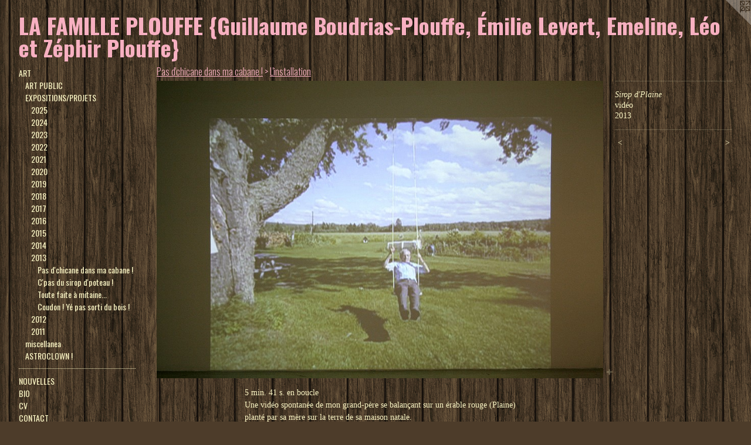

--- FILE ---
content_type: text/html;charset=utf-8
request_url: https://lafamilleplouffe.com/artwork/3399401-Sirop%20d%27Plaine.html
body_size: 8668
content:
<!doctype html><html class="no-js a-image mobile-title-align--center has-mobile-menu-icon--left l-generic p-artwork has-page-nav mobile-menu-align--center has-wall-text "><head><meta charset="utf-8" /><meta content="IE=edge" http-equiv="X-UA-Compatible" /><meta http-equiv="X-OPP-Site-Id" content="42431" /><meta http-equiv="X-OPP-Revision" content="4554" /><meta http-equiv="X-OPP-Locke-Environment" content="production" /><meta http-equiv="X-OPP-Locke-Release" content="v0.0.141" /><title>LA FAMILLE PLOUFFE {Guillaume Boudrias-Plouffe, Émilie Levert, Emeline, Léo et Zéphir Plouffe}</title><link rel="canonical" href="https://lafamilleplouffe.com/artwork/3399401-Sirop%20d%27Plaine.html" /><meta content="website" property="og:type" /><meta property="og:url" content="https://lafamilleplouffe.com/artwork/3399401-Sirop%20d%27Plaine.html" /><meta property="og:title" content="Sirop d'Plaine" /><meta content="width=device-width, initial-scale=1" name="viewport" /><link type="text/css" rel="stylesheet" href="//cdnjs.cloudflare.com/ajax/libs/normalize/3.0.2/normalize.min.css" /><link type="text/css" rel="stylesheet" media="only all" href="//maxcdn.bootstrapcdn.com/font-awesome/4.3.0/css/font-awesome.min.css" /><link type="text/css" rel="stylesheet" media="not all and (min-device-width: 600px) and (min-device-height: 600px)" href="/release/locke/production/v0.0.141/css/small.css" /><link type="text/css" rel="stylesheet" media="only all and (min-device-width: 600px) and (min-device-height: 600px)" href="/release/locke/production/v0.0.141/css/large-generic.css" /><link type="text/css" rel="stylesheet" media="not all and (min-device-width: 600px) and (min-device-height: 600px)" href="/r17586667280000004554/css/small-site.css" /><link type="text/css" rel="stylesheet" media="only all and (min-device-width: 600px) and (min-device-height: 600px)" href="/r17586667280000004554/css/large-site.css" /><link type="text/css" rel="stylesheet" media="only all and (min-device-width: 600px) and (min-device-height: 600px)" href="//fonts.googleapis.com/css?family=Oswald:300" /><link type="text/css" rel="stylesheet" media="only all and (min-device-width: 600px) and (min-device-height: 600px)" href="//fonts.googleapis.com/css?family=Oswald:700" /><link type="text/css" rel="stylesheet" media="only all and (min-device-width: 600px) and (min-device-height: 600px)" href="//fonts.googleapis.com/css?family=Oswald" /><link type="text/css" rel="stylesheet" media="not all and (min-device-width: 600px) and (min-device-height: 600px)" href="//fonts.googleapis.com/css?family=Oswald&amp;text=MENUHomeARTOVLSBICFKGD" /><link type="text/css" rel="stylesheet" media="not all and (min-device-width: 600px) and (min-device-height: 600px)" href="//fonts.googleapis.com/css?family=Oswald:700&amp;text=LA%20FMIEPOU%7BGuilameBodrs-f%2C%C3%89vtn%C3%A9Zph%7D" /><script>window.OPP = window.OPP || {};
OPP.modernMQ = 'only all';
OPP.smallMQ = 'not all and (min-device-width: 600px) and (min-device-height: 600px)';
OPP.largeMQ = 'only all and (min-device-width: 600px) and (min-device-height: 600px)';
OPP.downURI = '/x/4/3/1/42431/.down';
OPP.gracePeriodURI = '/x/4/3/1/42431/.grace_period';
OPP.imgL = function (img) {
  !window.lazySizes && img.onerror();
};
OPP.imgE = function (img) {
  img.onerror = img.onload = null;
  img.src = img.getAttribute('data-src');
  //img.srcset = img.getAttribute('data-srcset');
};</script><script src="/release/locke/production/v0.0.141/js/modernizr.js"></script><script src="/release/locke/production/v0.0.141/js/masonry.js"></script><script src="/release/locke/production/v0.0.141/js/respimage.js"></script><script src="/release/locke/production/v0.0.141/js/ls.aspectratio.js"></script><script src="/release/locke/production/v0.0.141/js/lazysizes.js"></script><script src="/release/locke/production/v0.0.141/js/large.js"></script><script src="/release/locke/production/v0.0.141/js/hammer.js"></script><script>if (!Modernizr.mq('only all')) { document.write('<link type="text/css" rel="stylesheet" href="/release/locke/production/v0.0.141/css/minimal.css">') }</script><style>.media-max-width {
  display: block;
}

@media (min-height: 753px) {

  .media-max-width {
    max-width: 881.0px;
  }

}

@media (max-height: 753px) {

  .media-max-width {
    max-width: 116.8673469387755vh;
  }

}</style><script>(function(i,s,o,g,r,a,m){i['GoogleAnalyticsObject']=r;i[r]=i[r]||function(){
(i[r].q=i[r].q||[]).push(arguments)},i[r].l=1*new Date();a=s.createElement(o),
m=s.getElementsByTagName(o)[0];a.async=1;a.src=g;m.parentNode.insertBefore(a,m)
})(window,document,'script','//www.google-analytics.com/analytics.js','ga');
ga('create', 'UA-39315210-1', 'auto');
ga('send', 'pageview');</script></head><body><a class=" logo hidden--small" href="http://otherpeoplespixels.com/ref/lafamilleplouffe.com" title="Website by OtherPeoplesPixels" target="_blank"></a><header id="header"><a class=" site-title" href="/home.html"><span class=" site-title-text u-break-word">LA FAMILLE PLOUFFE {Guillaume Boudrias-Plouffe, Émilie Levert, Emeline, Léo et Zéphir Plouffe}</span><div class=" site-title-media"></div></a><a id="mobile-menu-icon" class="mobile-menu-icon hidden--no-js hidden--large"><svg viewBox="0 0 21 17" width="21" height="17" fill="currentColor"><rect x="0" y="0" width="21" height="3" rx="0"></rect><rect x="0" y="7" width="21" height="3" rx="0"></rect><rect x="0" y="14" width="21" height="3" rx="0"></rect></svg></a></header><nav class=" hidden--large"><ul class=" site-nav"><li class="nav-item nav-home "><a class="nav-link " href="/home.html">Home</a></li><li class="nav-item expanded nav-museum "><a class="nav-link " href="/section/305788.html">ART</a><ul><li class="nav-item expanded nav-museum "><a class="nav-link " href="/section/456260-ART%20PUBLIC.html">ART PUBLIC</a><ul><li class="nav-item nav-museum "><a class="nav-link " href="/section/534499-2025.html">2025</a><ul><li class="nav-gallery nav-item "><a class="nav-link " href="/section/534502-Demain%20en%20un%20tour%20de%20main%20%28en%20cours%29.html">Demain en un tour... (en cours)</a></li><li class="nav-gallery nav-item "><a class="nav-link " href="/section/534498-Soleil%20d%27eau%20douce.html">Soleil d'eau douce</a></li><li class="nav-gallery nav-item "><a class="nav-link " href="/section/518641-Se%20serrer%20les%20coudes%20pour%20des%20coud%c3%a9es%20franches.html">Se serrer les coudes...</a></li><li class="nav-gallery nav-item "><a class="nav-link " href="/section/541284-%5bFlorarium%20-%20titre%20de%20travail%5d%20%28finalistes%29.html">[Florarium - titre de travail] (finalistes)</a></li></ul></li><li class="nav-item nav-museum "><a class="nav-link " href="/section/528753-2024.html">2024</a><ul><li class="nav-gallery nav-item "><a class="nav-link " href="/section/534496-Quick%20on%20your%20feat%21%20%28finalistes%29.html">Quick on your feat! (finalistes)</a></li><li class="nav-gallery nav-item "><a class="nav-link " href="/section/534495-Le%20trait%20d%27union%20fait%20la%20force%21%20%28finalistes%29.html">Le trait d'union... (finalistes)</a></li><li class="nav-gallery nav-item "><a class="nav-link " href="/section/534493-Jouer%20dans%20garnotte%21%20%28finalistes%29.html">Jouer dans garnotte! (finalistes)</a></li></ul></li><li class="nav-item nav-museum "><a class="nav-link " href="/section/518640-2023.html">2023</a><ul><li class="nav-gallery nav-item "><a class="nav-link " href="/section/529377-Sapinlipopette%21.html">Sapinlipopette!</a></li><li class="nav-gallery nav-item "><a class="nav-link " href="/section/529372-On%20s%e2%80%99rejoint%20au%20bout%20d%e2%80%99l%e2%80%99%c3%aele%21%20%28finalistes%29.html">On s’rejoint... (finalistes)</a></li><li class="nav-gallery nav-item "><a class="nav-link " href="/section/529352-Les%20tournants%20et%20les%20travaillants%20%28finalistes%29.html">Les tournants... (finalistes)</a></li><li class="nav-gallery nav-item "><a class="nav-link " href="/section/529351-Ramailler%20les%20souvenirs%20%28finalistes%29.html">Ramailler les... (finalistes)</a></li><li class="nav-gallery nav-item "><a class="nav-link " href="/section/521040-Splashesque%20%28finalistes%29.html">Splashesque (finalistes)</a></li><li class="nav-gallery nav-item "><a class="nav-link " href="/section/521081-Les%20premiers%20galops%20du%20trotteur%20%28finalistes%29.html">Les premiers galops... (finalistes)</a></li><li class="nav-gallery nav-item "><a class="nav-link " href="/section/529316-Embarque%21%20Le%20p%27tit%20train%20va%20loin%21%20%28finalistes%29.html">Embarque! Le p'tit... (finalistes)</a></li></ul></li><li class="nav-item nav-museum "><a class="nav-link " href="/section/518501-2022.html">2022</a><ul><li class="nav-gallery nav-item "><a class="nav-link " href="/section/518638-R%c3%a9seau-folioles%20%28finalistes%29.html">Réseau-folioles (finalistes)</a></li><li class="nav-gallery nav-item "><a class="nav-link " href="/section/518627-C%27est%20faunesque%21%20%28finalistes%29.html">C'est faunesque! (finalistes)</a></li><li class="nav-gallery nav-item "><a class="nav-link " href="/section/518622-Courant%20de%20mains-fortes%20%28finalistes%29.html">Courant de... (finalistes)</a></li><li class="nav-gallery nav-item "><a class="nav-link " href="/section/518619-Avoir%20les%20pignons%20chevronn%c3%a9s%21%20%28finalistes%29.html">Avoir les pignons... (finalistes)</a></li><li class="nav-gallery nav-item "><a class="nav-link " href="/section/518639-%c3%80%20bout%20d%27bras%20dessus%20dessous%21%20%28finalistes%29.html">À bout d'bras... (finalistes)</a></li><li class="nav-gallery nav-item "><a class="nav-link " href="/section/518578-La%20pantoufline%20et%20le%20tricoteau%20%28finalistes%29.html">La pantoufline et... (finalistes)</a></li><li class="nav-gallery nav-item "><a class="nav-link " href="/section/518502-La%20continuance%20pleine%20de%20couleurs%20%28finalistes%29.html">La continuance... (finalistes)</a></li></ul></li><li class="nav-item nav-museum "><a class="nav-link " href="/section/509000-2021.html">2021</a><ul><li class="nav-gallery nav-item "><a class="nav-link " href="/section/509551-Butiner%20le%20firmament%20%28finalistes%29.html">Butiner le firmament (finalistes)</a></li><li class="nav-gallery nav-item "><a class="nav-link " href="/section/509550-La%20veilleuse%20qui%20tricote%20serr%c3%a9%20%28finalistes%29.html">La veilleuse... (finalistes)</a></li><li class="nav-gallery nav-item "><a class="nav-link " href="/section/509548-Gambade%20ta%20vie%21%20%28finalistes%29.html">Gambade ta vie! (finalistes)</a></li><li class="nav-gallery nav-item "><a class="nav-link " href="/section/509545-La%20bouche%20pleine%20de%20mots%20%3a%20Wak%c3%a1hton%20%28finalistes%29.html">La bouche pleine... (finalistes)</a></li><li class="nav-gallery nav-item "><a class="nav-link " href="/section/509411-%c3%80%20l%27%c3%a9clair%20fontaine%20%28finalistes%29.html">À l'éclair fontaine (finalistes)</a></li><li class="nav-gallery nav-item "><a class="nav-link " href="/section/508999-Chercher%20les%20%c3%a9toiles%20dans%20une%20botte%20de%20foin%20%3a%20Le%20lutin%20d%e2%80%99%c3%a9curie.html">Le lutin d'écurie</a></li><li class="nav-gallery nav-item "><a class="nav-link " href="/section/509409-Mettre%20la%20nappe%20%28annul%c3%a9%29.html">Mettre la nappe (annulé)</a></li><li class="nav-gallery nav-item "><a class="nav-link " href="/section/509407-sans%20titre%20%5bAr%c3%a9na%20Raymond-Bourque%5d%20%28finalistes%29.html">[Aréna...] (finalistes)</a></li><li class="nav-gallery nav-item "><a class="nav-link " href="/section/509216-T%27as%20pas%20les%20deux%20pieds%20dans%20m%c3%aame%20bottine%21.html">T'as pas les deux... (finalistes)</a></li><li class="nav-gallery nav-item "><a class="nav-link " href="/section/509213-Chercher%20les%20%c3%a9toiles%20dans%20une%20botte%20de%20foin%20%28finalistes%29.html">Chercher les étoiles... (finalistes)</a></li></ul></li><li class="nav-item nav-museum "><a class="nav-link " href="/section/497403-2020.html">2020</a><ul><li class="nav-gallery nav-item "><a class="nav-link " href="/section/477001-%c2%ab%20Y%20ventait%20tellement%20fort%20que%2e%2e%2e%20%c2%bb.html">« Y ventait tellement fort que... »</a></li><li class="nav-gallery nav-item "><a class="nav-link " href="/section/497244-J%27t%27invite%20%c3%a0%20l%27%c3%a9pluchette%21.html">J't'invite à l'épluchette!</a></li><li class="nav-gallery nav-item "><a class="nav-link " href="/section/465358-Vernacularium%20des%20LONGUE%7bU%7dIL.html">Vernacularium des LONGUE{U}IL</a></li><li class="nav-gallery nav-item "><a class="nav-link " href="/section/497605-sans%20titre%20%5bLa%20Petite-Ourse%5d%20%28finalistes%29.html">[La Petite-Ourse] (finalistes)</a></li><li class="nav-gallery nav-item "><a class="nav-link " href="/section/499748-sans%20titre%20%5bMus%c3%a9e%20Armand%20Frappier%5d%20%28finalistes%29.html">[Musée Armand...] (finalistes)</a></li><li class="nav-gallery nav-item "><a class="nav-link " href="/section/509152-sans%20titre%20%5bPlace%20du%20Centenaire%5d%20%28finalistes%29.html">[Place du Centenaire] (finalistes)</a></li></ul></li><li class="nav-item nav-museum "><a class="nav-link " href="/section/497247-2019.html">2019</a><ul><li class="nav-gallery nav-item "><a class="nav-link " href="/section/482391-L%c3%a2che%20pas%20la%20p%c3%a9taque%21.html">Lâche pas la pétaque!</a></li><li class="nav-gallery nav-item "><a class="nav-link " href="/section/482390-Baigneurs%20du%20dimanche%2c%20Croque-roche%20et%20Soda.html">Baigneurs du dimanche</a></li><li class="nav-gallery nav-item "><a class="nav-link " href="/section/475545-Champlure%20%c3%a0%20plume.html">Champlure à plume</a></li><li class="nav-gallery nav-item "><a class="nav-link " href="/section/475543-%c3%89clater%20la%20galerie%21.html">Éclater la galerie!</a></li><li class="nav-gallery nav-item "><a class="nav-link " href="/section/475544-M%27nez%20du%20train%21.html">M'nez du train!</a></li><li class="nav-gallery nav-item "><a class="nav-link " href="/section/474688-La%20jarnigoine%20grimpante.html">La jarnigoine grimpante</a></li></ul></li><li class="nav-item nav-museum "><a class="nav-link " href="/section/497246-2018.html">2018</a><ul><li class="nav-gallery nav-item "><a class="nav-link " href="/section/476270-C%c3%a9leri%20%e2%80%93%20Duodi%20de%20la%20premi%c3%a8re%20d%c3%a9cade%20de%20brumaire.html">Céleri – Duodi...</a></li><li class="nav-gallery nav-item "><a class="nav-link " href="/section/497604-Le%20reel%20du%20set%20carr%c3%a9%20%28finalistes%29.html">Le reel du set carré (finalistes)</a></li><li class="nav-gallery nav-item "><a class="nav-link " href="/section/497601-Y%20vente%20%c3%a0%20faire%20voler%20les%20tortues%21%20%28finalistes%29.html">Y vente... (finalistes)</a></li><li class="nav-gallery nav-item "><a class="nav-link " href="/section/497591-Sursum%20corda%21%20C%e2%80%99est%20tiguidou%21%20%28finalistes%29.html">Sursum corda! ... (finalistes)</a></li></ul></li><li class="nav-item nav-museum "><a class="nav-link " href="/section/497245-2017.html">2017</a><ul><li class="nav-gallery nav-item "><a class="nav-link " href="/section/482335-Courrier%20du%20c%c5%93ur%20de%20rocheur.html">Courrier du cœur de rocheur</a></li><li class="nav-gallery nav-item "><a class="nav-link " href="/section/456261-Si%20je%20puis%20oultre%21%20Le%20garocharium.html">Si je puis oultre! Le garocharium</a></li><li class="nav-gallery nav-item "><a class="nav-link " href="/section/456262-Ya%20pas%20l%27feu%21%20Ya%20pas%20l%27feu%3f.html">Ya pas l'feu! Ya pas l'feu?</a></li></ul></li><li class="nav-item nav-museum "><a class="nav-link " href="/section/497544-2016.html">2016</a><ul><li class="nav-gallery nav-item "><a class="nav-link " href="/section/497546-Le%20bon%20c%c3%b4t%c3%a9%20des%20choses%20%28finalistes%29.html">Le bon côté des choses (finalistes)</a></li></ul></li></ul></li><li class="nav-item expanded nav-museum "><a class="nav-link " href="/section/476954-EXPOSITIONS%2fPROJETS.html">EXPOSITIONS/PROJETS</a><ul><li class="nav-item expanded nav-museum "><a class="nav-link " href="/section/540837-2025.html">2025</a><ul><li class="nav-gallery nav-item "><a class="nav-link " href="/artwork/5395103-D%c3%a9je%c3%bbner%20%c3%a0%20n%27importe%20quelle%20heure%20de%20la%20journ%c3%a9e%21.html">R'monter en haut!</a></li></ul></li><li class="nav-item expanded nav-museum "><a class="nav-link " href="/section/534082-2024.html">2024</a><ul><li class="nav-gallery nav-item "><a class="nav-link " href="/section/534083-On%20pique%20%c3%a0%20travers.html">On pique à travers</a></li></ul></li><li class="nav-item expanded nav-museum "><a class="nav-link " href="/section/528274-2023.html">2023</a><ul><li class="nav-gallery nav-item "><a class="nav-link " href="/section/528285-%c3%87a%20file%20ent%e2%80%99%20les%20doigts%20%21.html">Ça file ent’ les doigts !</a></li></ul></li><li class="nav-item expanded nav-museum "><a class="nav-link " href="/section/528273-2022.html">2022</a><ul><li class="nav-gallery nav-item "><a class="nav-link " href="/section/528284-Coups%20d%e2%80%99fil%20coups%20d%e2%80%99c%c5%93ur.html">Coups d’fil coups d’cœur</a></li><li class="nav-gallery nav-item "><a class="nav-link " href="/section/528280-Retenir%20son%20dernier%20souffle.html">Retenir son dernier souffle</a></li><li class="nav-gallery nav-item "><a class="nav-link " href="/section/528275-Comment%20tu%20files%20%3f.html">Comment tu files ?</a></li><li class="nav-gallery nav-item "><a class="nav-link " href="/section/528286-Garnottes%20de%20champs.html">Garnottes de champs</a></li><li class="nav-gallery nav-item "><a class="nav-link " href="/section/528289-J%e2%80%99aurai%20pas%20d%e2%80%99mourrure%20m%c3%aame%20apr%c3%a8s%20toute%20une%20trotte%20%21.html">J’aurai pas d’mourrure même...</a></li></ul></li><li class="nav-item expanded nav-museum "><a class="nav-link " href="/section/506037-2021.html">2021</a><ul><li class="nav-gallery nav-item "><a class="nav-link " href="/section/528290-Faire%20le%20tour%20du%20bloc.html">Faire le tour du bloc</a></li><li class="nav-gallery nav-item "><a class="nav-link " href="/section/509020-Scouic%21%20Scouic%21.html">Scouic! Scouic!</a></li><li class="nav-gallery nav-item "><a class="nav-link " href="/section/506038-S%c3%a9cher%20son%20linge%20prop%27%20en%20famille%21.html">Sécher son linge prop' en famille!</a></li></ul></li><li class="nav-item expanded nav-museum "><a class="nav-link " href="/section/496314-2020.html">2020</a><ul><li class="nav-gallery nav-item "><a class="nav-link " href="/section/496317-filent%20dessus%2c%20filent%20dessous.html">filent dessus, filent dessous</a></li><li class="nav-gallery nav-item "><a class="nav-link " href="/section/496315-Contenir%20le%20monument%5bal%5d.html">Contenir le monument[al]</a></li></ul></li><li class="nav-item expanded nav-museum "><a class="nav-link " href="/section/484801-2019.html">2019</a><ul><li class="nav-gallery nav-item "><a class="nav-link " href="/section/484802-J%27aurai%20pas%20d%27mourrure%21.html">J'aurai pas d'mourrure!</a></li></ul></li><li class="nav-item expanded nav-museum "><a class="nav-link " href="/section/482199-2018.html">2018</a><ul><li class="nav-gallery nav-item "><a class="nav-link " href="/section/456272-La%20r%27tontisse%20%c3%a0%20Dick.html">La r'tontisse à Dick</a></li><li class="nav-gallery nav-item "><a class="nav-link " href="/section/472539-D%27abord%20cordial%21.html">D'abord cordial!</a></li><li class="nav-gallery nav-item "><a class="nav-link " href="/section/484671-On%20est%20ben%20d%27adon%21.html">On est ben d'adon!</a></li><li class="nav-gallery nav-item "><a class="nav-link " href="/section/472530-Capisci%3f%20Capisco%21.html">Capisci? Capisco!</a></li></ul></li><li class="nav-item expanded nav-museum "><a class="nav-link " href="/section/472537-2017.html">2017</a><ul><li class="nav-gallery nav-item "><a class="nav-link " href="/section/459553-P%c3%a8te%20pas%20ma%20balloune%20%21.html">Pète pas ma balloune !</a></li><li class="nav-gallery nav-item "><a class="nav-link " href="/section/461180-Envoye-la%20ta%20garnotte%20%21%20T%27as%20du%20visou%20%21.html">T'as du visou !</a></li><li class="nav-gallery nav-item "><a class="nav-link " href="/section/459554-SUPRADIAPORAMA%21.html">SUPRADIAPORAMA!</a></li><li class="nav-gallery nav-item "><a class="nav-link " href="/section/456271-Toute%20une%20trotte%20%21.html">Toute une trotte !</a></li><li class="nav-gallery nav-item "><a class="nav-link " href="/section/482200-XIIIe%20Jeux%20de%20la%20Francophonie.html">XIIIe Jeux de la Francophonie</a></li><li class="nav-gallery nav-item "><a class="nav-link " href="/section/456269-Tire%20de%20plaine.html">Tire de plaine</a></li></ul></li><li class="nav-item expanded nav-museum "><a class="nav-link " href="/section/472536-2016.html">2016</a><ul><li class="nav-item nav-museum "><a class="nav-link " href="/section/482857-Vernacularium%20en%20vend%c3%a9miaire%20et%20en%20brumaire.html">Vernacularium en vendémiaire et en brumaire</a><ul><li class="nav-gallery nav-item "><a class="nav-link " href="/section/449039-Travail%20de%20recherche%3a%20Pierres%20et%20bois.html">Travail de recherche: Pierres et bois</a></li><li class="nav-gallery nav-item "><a class="nav-link " href="/section/449040-C%e2%80%99est%20grav%c3%a9%20dans%20la%20pierre.html">C’est gravé dans la pierre</a></li></ul></li><li class="nav-gallery nav-item "><a class="nav-link " href="/section/429621-Mines%20de%20rien%20pas%20pour%20cinq%20cennes.html">Mines de rien pas pour ...</a></li></ul></li><li class="nav-item expanded nav-museum "><a class="nav-link " href="/section/472535-2015.html">2015</a><ul><li class="nav-gallery nav-item "><a class="nav-link " href="/section/423268-Envoye-la%20ta%20garnotte%20%21.html">Envoye-la ta garnotte !</a></li><li class="nav-gallery nav-item "><a class="nav-link " href="/section/416808-Ali-Baba%2c%20pyjama%2c%20qu%27est-ce%20que%20tu%20fais%20l%c3%a0%3f%21.html">Ali-Baba, pyjama...</a></li><li class="nav-gallery nav-item "><a class="nav-link " href="/section/412411-Rallumer%20la%20fibre%3a%20la%20flamme%2c%20la%20fl%c3%a8che%20et%20l%27%c3%a9clair%2e.html">Rallumer la fibre...</a></li></ul></li><li class="nav-item expanded nav-museum "><a class="nav-link " href="/section/472534-2014.html">2014</a><ul><li class="nav-gallery nav-item "><a class="nav-link " href="/section/403668-Philvain%20Galipeau.html">Philvain Galipeau</a></li><li class="nav-gallery nav-item "><a class="nav-link " href="/section/403434-Le%20lutteur%20%c3%a0%20l%27eau%20de%20rose.html">Le lutteur à l'eau de rose</a></li><li class="nav-item nav-museum "><a class="nav-link " href="/section/398352-Pas%20Capabe%20y%c3%a9%20mort%2c%20son%20fr%c3%a8re%20s%27appelle%20Essaye%20%21.html">Pas Capabe yé mort...</a><ul><li class="nav-gallery nav-item "><a class="nav-link " href="/section/404551-Processus.html">Processus</a></li><li class="nav-gallery nav-item "><a class="nav-link " href="/section/404552-Installation%20multisensorielle%20%26%20assemblage%20performatif.html">Installation multisensorielle &amp; assemblage performatif</a></li></ul></li><li class="nav-gallery nav-item "><a class="nav-link " href="/section/399676-Parti%20en%20boucane%20%21.html">Parti en boucane !</a></li><li class="nav-item nav-museum "><a class="nav-link " href="/section/392972-Les%20Ateliers%20TD.html">Les Ateliers TD</a><ul><li class="nav-gallery nav-item "><a class="nav-link " href="/section/386694-Long%20de%20m%c3%aame.html">Long de même</a></li><li class="nav-gallery nav-item "><a class="nav-link " href="/section/393036-Attention%20ti-gars%20%21.html">Attention ti-gars !</a></li><li class="nav-gallery nav-item "><a class="nav-link " href="/section/393035-Philvain%20Galipeau.html">Philvain Galipeau</a></li><li class="nav-gallery nav-item "><a class="nav-link " href="/section/392973-Poudre%20de%20perlimpinpin.html">Poudre de perlimpinpin</a></li><li class="nav-gallery nav-item "><a class="nav-link " href="/section/393037-Les%20pieds%20marines.html">Les pieds marines</a></li><li class="nav-gallery nav-item "><a class="nav-link " href="/section/398356-Le%20puit%20de%20Crachpoukinca.html">Le puit de Crachpoukinca</a></li></ul></li><li class="nav-item nav-museum "><a class="nav-link " href="/section/398358-B%c3%bbcheux%20seconde%20main%20%2e%2e%2e.html">Bûcheux seconde main ...</a><ul><li class="nav-gallery nav-item "><a class="nav-link " href="/section/398360-L%27installation.html">L'installation</a></li><li class="nav-gallery nav-item "><a class="nav-link " href="/section/398359-La%20Fourche.html">La Fourche</a></li></ul></li></ul></li><li class="nav-item expanded nav-museum "><a class="nav-link " href="/section/472533-2013.html">2013</a><ul><li class="nav-item expanded nav-museum "><a class="nav-link " href="/section/382947-Pas%20d%27chicane%20dans%20ma%20cabane%20%21.html">Pas d'chicane dans ma cabane !</a><ul><li class="nav-gallery nav-item expanded "><a class="selected nav-link " href="/section/385054-L%27installation.html">

L'installation</a></li><li class="nav-gallery nav-item expanded "><a class="nav-link " href="/section/385053-La%20ber%c3%a7ante%20et%20le%20rouleux.html">La berçante et le rouleux</a></li></ul></li><li class="nav-gallery nav-item expanded "><a class="nav-link " href="/section/381614-C%27pas%20du%20sirop%20d%27poteau%20%21.html">C'pas du sirop d'poteau !</a></li><li class="nav-item expanded nav-museum "><a class="nav-link " href="/section/376848-Toute%20faite%20%c3%a0%20mitaine%20de%20laine%20d%27acier.html">Toute faite à mitaine...</a><ul><li class="nav-gallery nav-item "><a class="nav-link " href="/section/376884-Entr%c3%a9e.html">Entrée</a></li><li class="nav-gallery nav-item "><a class="nav-link " href="/section/376870-Grand-papa.html">Grand-papa</a></li><li class="nav-gallery nav-item "><a class="nav-link " href="/section/376871-Grand-maman.html">Grand-maman</a></li><li class="nav-gallery nav-item "><a class="nav-link " href="/section/372893-La%20pitoune.html">

La pitoune</a></li><li class="nav-gallery nav-item "><a class="nav-link " href="/artwork/4724468-L%e2%80%99image%20du%20souvenir%20selon%20Guillaume%20Boudrias-Plouffe.html">More Toute faite à mitaine...</a></li></ul></li><li class="nav-gallery nav-item expanded "><a class="nav-link " href="/section/357819-Coudon%20%21%20Y%c3%a9%20pas%20sorti%20du%20bois%20%21.html">Coudon ! Yé pas sorti du bois !</a></li></ul></li><li class="nav-item expanded nav-museum "><a class="nav-link " href="/section/472532-2012.html">2012</a><ul><li class="nav-gallery nav-item "><a class="nav-link " href="/section/337539-T%27as%20d%27l%27eau%20dans%20cave%20%21.html">T'as d'l'eau dans cave !</a></li><li class="nav-gallery nav-item "><a class="nav-link " href="/section/349856-Bouge%20%21.html">Bouge !</a></li><li class="nav-gallery nav-item "><a class="nav-link " href="/section/322956-Le%20crapet%20soleil%2c%20le%20cerceau%20de%20feu%20et%20le%20dompteur.html">Le crapet soleil...</a></li><li class="nav-item nav-museum "><a class="nav-link " href="/section/307120-Tire-toi%20une%20b%c3%bbche%21.html">Tire-toi une bûche!</a><ul><li class="nav-gallery nav-item "><a class="nav-link " href="/section/307133-Tire-toi%20une%20b%c3%bbche%21.html">Tire-toi une bûche!</a></li><li class="nav-gallery nav-item "><a class="nav-link " href="/section/307121-Le%20cristal%20magique.html">Le cristal magique</a></li><li class="nav-gallery nav-item "><a class="nav-link " href="/section/307122-Mon%20ami%20Ricki.html">Mon ami Ricki</a></li><li class="nav-gallery nav-item "><a class="nav-link " href="/section/307123-Ti-Jean%20l%27fant%c3%b4me.html">
Ti-Jean l'fantôme</a></li><li class="nav-gallery nav-item "><a class="nav-link " href="/section/349588-Le%20billochet.html">Le billochet</a></li><li class="nav-gallery nav-item "><a class="nav-link " href="/section/307125-C%27est%20d%27mes%20affaires%20%21.html">C'est d'mes affaires !</a></li><li class="nav-gallery nav-item "><a class="nav-link " href="/section/307126-M%27en%20va%20t%27manger%20tout%20rond%20%21.html">M'en va t'manger tout rond !</a></li><li class="nav-gallery nav-item "><a class="nav-link " href="/section/326670-L%c3%a2che%20pas%20mon%20ti-pit%20%21.html">Lâche pas mon ti-pit !</a></li></ul></li></ul></li><li class="nav-item expanded nav-museum "><a class="nav-link " href="/section/472531-2011.html">2011</a><ul><li class="nav-gallery nav-item "><a class="nav-link " href="/section/307116-Ma%20Matante.html">Ma Matante</a></li><li class="nav-gallery nav-item "><a class="nav-link " href="/section/307119-L%27affaire%20est%20Ketchup.html">L'affaire est Ketchup</a></li><li class="nav-gallery nav-item "><a class="nav-link " href="/section/307118-Le%20Rocket.html">Le Rocket</a></li></ul></li></ul></li><li class="nav-gallery nav-item expanded "><a class="nav-link " href="/section/416817-miscellanea.html">miscellanea</a></li><li class="nav-gallery nav-item expanded "><a class="nav-link " href="/section/382291-ASTROCLOWN%20%21.html">ASTROCLOWN !</a></li></ul></li><li class="d2 nav-divider hidden--small"></li><li class="nav-news nav-item "><a class="nav-link " href="/news.html">NOUVELLES</a></li><li class="nav-flex1 nav-item "><a class="nav-link " href="/page/1-BIO.html">BIO</a></li><li class="nav-item nav-pdf1 "><a target="_blank" class="nav-link " href="//img-cache.oppcdn.com/fixed/42431/assets/TGPttMKdj28dbZXW.pdf">CV</a></li><li class="nav-item nav-contact "><a class="nav-link " href="/contact.html">CONTACT</a></li><li class="d2 nav-divider hidden--small"></li><li class="nav-links nav-item "><a class="nav-link " href="/links.html">LIENS</a></li><li class="nav-outside4 nav-item "><a target="_blank" class="nav-link " href="https://www.facebook.com/familleplouffe/">FACEBOOK</a></li><li class="nav-outside3 nav-item "><a target="_blank" class="nav-link " href="https://www.instagram.com/lafamilleplouffe/">INSTAGRAM</a></li><li class="nav-item nav-outside0 "><a target="_blank" class="nav-link " href="https://vimeo.com/guillaumeboudriasplouffe">VIMEO</a></li><li class="nav-outside1 nav-item "><a target="_blank" class="nav-link " href="https://soundcloud.com/lafamilleplouffe">SOUNDCLOUD</a></li></ul></nav><div class=" content"><nav class=" hidden--small" id="nav"><header><a class=" site-title" href="/home.html"><span class=" site-title-text u-break-word">LA FAMILLE PLOUFFE {Guillaume Boudrias-Plouffe, Émilie Levert, Emeline, Léo et Zéphir Plouffe}</span><div class=" site-title-media"></div></a></header><ul class=" site-nav"><li class="nav-item nav-home "><a class="nav-link " href="/home.html">Home</a></li><li class="nav-item expanded nav-museum "><a class="nav-link " href="/section/305788.html">ART</a><ul><li class="nav-item expanded nav-museum "><a class="nav-link " href="/section/456260-ART%20PUBLIC.html">ART PUBLIC</a><ul><li class="nav-item nav-museum "><a class="nav-link " href="/section/534499-2025.html">2025</a><ul><li class="nav-gallery nav-item "><a class="nav-link " href="/section/534502-Demain%20en%20un%20tour%20de%20main%20%28en%20cours%29.html">Demain en un tour... (en cours)</a></li><li class="nav-gallery nav-item "><a class="nav-link " href="/section/534498-Soleil%20d%27eau%20douce.html">Soleil d'eau douce</a></li><li class="nav-gallery nav-item "><a class="nav-link " href="/section/518641-Se%20serrer%20les%20coudes%20pour%20des%20coud%c3%a9es%20franches.html">Se serrer les coudes...</a></li><li class="nav-gallery nav-item "><a class="nav-link " href="/section/541284-%5bFlorarium%20-%20titre%20de%20travail%5d%20%28finalistes%29.html">[Florarium - titre de travail] (finalistes)</a></li></ul></li><li class="nav-item nav-museum "><a class="nav-link " href="/section/528753-2024.html">2024</a><ul><li class="nav-gallery nav-item "><a class="nav-link " href="/section/534496-Quick%20on%20your%20feat%21%20%28finalistes%29.html">Quick on your feat! (finalistes)</a></li><li class="nav-gallery nav-item "><a class="nav-link " href="/section/534495-Le%20trait%20d%27union%20fait%20la%20force%21%20%28finalistes%29.html">Le trait d'union... (finalistes)</a></li><li class="nav-gallery nav-item "><a class="nav-link " href="/section/534493-Jouer%20dans%20garnotte%21%20%28finalistes%29.html">Jouer dans garnotte! (finalistes)</a></li></ul></li><li class="nav-item nav-museum "><a class="nav-link " href="/section/518640-2023.html">2023</a><ul><li class="nav-gallery nav-item "><a class="nav-link " href="/section/529377-Sapinlipopette%21.html">Sapinlipopette!</a></li><li class="nav-gallery nav-item "><a class="nav-link " href="/section/529372-On%20s%e2%80%99rejoint%20au%20bout%20d%e2%80%99l%e2%80%99%c3%aele%21%20%28finalistes%29.html">On s’rejoint... (finalistes)</a></li><li class="nav-gallery nav-item "><a class="nav-link " href="/section/529352-Les%20tournants%20et%20les%20travaillants%20%28finalistes%29.html">Les tournants... (finalistes)</a></li><li class="nav-gallery nav-item "><a class="nav-link " href="/section/529351-Ramailler%20les%20souvenirs%20%28finalistes%29.html">Ramailler les... (finalistes)</a></li><li class="nav-gallery nav-item "><a class="nav-link " href="/section/521040-Splashesque%20%28finalistes%29.html">Splashesque (finalistes)</a></li><li class="nav-gallery nav-item "><a class="nav-link " href="/section/521081-Les%20premiers%20galops%20du%20trotteur%20%28finalistes%29.html">Les premiers galops... (finalistes)</a></li><li class="nav-gallery nav-item "><a class="nav-link " href="/section/529316-Embarque%21%20Le%20p%27tit%20train%20va%20loin%21%20%28finalistes%29.html">Embarque! Le p'tit... (finalistes)</a></li></ul></li><li class="nav-item nav-museum "><a class="nav-link " href="/section/518501-2022.html">2022</a><ul><li class="nav-gallery nav-item "><a class="nav-link " href="/section/518638-R%c3%a9seau-folioles%20%28finalistes%29.html">Réseau-folioles (finalistes)</a></li><li class="nav-gallery nav-item "><a class="nav-link " href="/section/518627-C%27est%20faunesque%21%20%28finalistes%29.html">C'est faunesque! (finalistes)</a></li><li class="nav-gallery nav-item "><a class="nav-link " href="/section/518622-Courant%20de%20mains-fortes%20%28finalistes%29.html">Courant de... (finalistes)</a></li><li class="nav-gallery nav-item "><a class="nav-link " href="/section/518619-Avoir%20les%20pignons%20chevronn%c3%a9s%21%20%28finalistes%29.html">Avoir les pignons... (finalistes)</a></li><li class="nav-gallery nav-item "><a class="nav-link " href="/section/518639-%c3%80%20bout%20d%27bras%20dessus%20dessous%21%20%28finalistes%29.html">À bout d'bras... (finalistes)</a></li><li class="nav-gallery nav-item "><a class="nav-link " href="/section/518578-La%20pantoufline%20et%20le%20tricoteau%20%28finalistes%29.html">La pantoufline et... (finalistes)</a></li><li class="nav-gallery nav-item "><a class="nav-link " href="/section/518502-La%20continuance%20pleine%20de%20couleurs%20%28finalistes%29.html">La continuance... (finalistes)</a></li></ul></li><li class="nav-item nav-museum "><a class="nav-link " href="/section/509000-2021.html">2021</a><ul><li class="nav-gallery nav-item "><a class="nav-link " href="/section/509551-Butiner%20le%20firmament%20%28finalistes%29.html">Butiner le firmament (finalistes)</a></li><li class="nav-gallery nav-item "><a class="nav-link " href="/section/509550-La%20veilleuse%20qui%20tricote%20serr%c3%a9%20%28finalistes%29.html">La veilleuse... (finalistes)</a></li><li class="nav-gallery nav-item "><a class="nav-link " href="/section/509548-Gambade%20ta%20vie%21%20%28finalistes%29.html">Gambade ta vie! (finalistes)</a></li><li class="nav-gallery nav-item "><a class="nav-link " href="/section/509545-La%20bouche%20pleine%20de%20mots%20%3a%20Wak%c3%a1hton%20%28finalistes%29.html">La bouche pleine... (finalistes)</a></li><li class="nav-gallery nav-item "><a class="nav-link " href="/section/509411-%c3%80%20l%27%c3%a9clair%20fontaine%20%28finalistes%29.html">À l'éclair fontaine (finalistes)</a></li><li class="nav-gallery nav-item "><a class="nav-link " href="/section/508999-Chercher%20les%20%c3%a9toiles%20dans%20une%20botte%20de%20foin%20%3a%20Le%20lutin%20d%e2%80%99%c3%a9curie.html">Le lutin d'écurie</a></li><li class="nav-gallery nav-item "><a class="nav-link " href="/section/509409-Mettre%20la%20nappe%20%28annul%c3%a9%29.html">Mettre la nappe (annulé)</a></li><li class="nav-gallery nav-item "><a class="nav-link " href="/section/509407-sans%20titre%20%5bAr%c3%a9na%20Raymond-Bourque%5d%20%28finalistes%29.html">[Aréna...] (finalistes)</a></li><li class="nav-gallery nav-item "><a class="nav-link " href="/section/509216-T%27as%20pas%20les%20deux%20pieds%20dans%20m%c3%aame%20bottine%21.html">T'as pas les deux... (finalistes)</a></li><li class="nav-gallery nav-item "><a class="nav-link " href="/section/509213-Chercher%20les%20%c3%a9toiles%20dans%20une%20botte%20de%20foin%20%28finalistes%29.html">Chercher les étoiles... (finalistes)</a></li></ul></li><li class="nav-item nav-museum "><a class="nav-link " href="/section/497403-2020.html">2020</a><ul><li class="nav-gallery nav-item "><a class="nav-link " href="/section/477001-%c2%ab%20Y%20ventait%20tellement%20fort%20que%2e%2e%2e%20%c2%bb.html">« Y ventait tellement fort que... »</a></li><li class="nav-gallery nav-item "><a class="nav-link " href="/section/497244-J%27t%27invite%20%c3%a0%20l%27%c3%a9pluchette%21.html">J't'invite à l'épluchette!</a></li><li class="nav-gallery nav-item "><a class="nav-link " href="/section/465358-Vernacularium%20des%20LONGUE%7bU%7dIL.html">Vernacularium des LONGUE{U}IL</a></li><li class="nav-gallery nav-item "><a class="nav-link " href="/section/497605-sans%20titre%20%5bLa%20Petite-Ourse%5d%20%28finalistes%29.html">[La Petite-Ourse] (finalistes)</a></li><li class="nav-gallery nav-item "><a class="nav-link " href="/section/499748-sans%20titre%20%5bMus%c3%a9e%20Armand%20Frappier%5d%20%28finalistes%29.html">[Musée Armand...] (finalistes)</a></li><li class="nav-gallery nav-item "><a class="nav-link " href="/section/509152-sans%20titre%20%5bPlace%20du%20Centenaire%5d%20%28finalistes%29.html">[Place du Centenaire] (finalistes)</a></li></ul></li><li class="nav-item nav-museum "><a class="nav-link " href="/section/497247-2019.html">2019</a><ul><li class="nav-gallery nav-item "><a class="nav-link " href="/section/482391-L%c3%a2che%20pas%20la%20p%c3%a9taque%21.html">Lâche pas la pétaque!</a></li><li class="nav-gallery nav-item "><a class="nav-link " href="/section/482390-Baigneurs%20du%20dimanche%2c%20Croque-roche%20et%20Soda.html">Baigneurs du dimanche</a></li><li class="nav-gallery nav-item "><a class="nav-link " href="/section/475545-Champlure%20%c3%a0%20plume.html">Champlure à plume</a></li><li class="nav-gallery nav-item "><a class="nav-link " href="/section/475543-%c3%89clater%20la%20galerie%21.html">Éclater la galerie!</a></li><li class="nav-gallery nav-item "><a class="nav-link " href="/section/475544-M%27nez%20du%20train%21.html">M'nez du train!</a></li><li class="nav-gallery nav-item "><a class="nav-link " href="/section/474688-La%20jarnigoine%20grimpante.html">La jarnigoine grimpante</a></li></ul></li><li class="nav-item nav-museum "><a class="nav-link " href="/section/497246-2018.html">2018</a><ul><li class="nav-gallery nav-item "><a class="nav-link " href="/section/476270-C%c3%a9leri%20%e2%80%93%20Duodi%20de%20la%20premi%c3%a8re%20d%c3%a9cade%20de%20brumaire.html">Céleri – Duodi...</a></li><li class="nav-gallery nav-item "><a class="nav-link " href="/section/497604-Le%20reel%20du%20set%20carr%c3%a9%20%28finalistes%29.html">Le reel du set carré (finalistes)</a></li><li class="nav-gallery nav-item "><a class="nav-link " href="/section/497601-Y%20vente%20%c3%a0%20faire%20voler%20les%20tortues%21%20%28finalistes%29.html">Y vente... (finalistes)</a></li><li class="nav-gallery nav-item "><a class="nav-link " href="/section/497591-Sursum%20corda%21%20C%e2%80%99est%20tiguidou%21%20%28finalistes%29.html">Sursum corda! ... (finalistes)</a></li></ul></li><li class="nav-item nav-museum "><a class="nav-link " href="/section/497245-2017.html">2017</a><ul><li class="nav-gallery nav-item "><a class="nav-link " href="/section/482335-Courrier%20du%20c%c5%93ur%20de%20rocheur.html">Courrier du cœur de rocheur</a></li><li class="nav-gallery nav-item "><a class="nav-link " href="/section/456261-Si%20je%20puis%20oultre%21%20Le%20garocharium.html">Si je puis oultre! Le garocharium</a></li><li class="nav-gallery nav-item "><a class="nav-link " href="/section/456262-Ya%20pas%20l%27feu%21%20Ya%20pas%20l%27feu%3f.html">Ya pas l'feu! Ya pas l'feu?</a></li></ul></li><li class="nav-item nav-museum "><a class="nav-link " href="/section/497544-2016.html">2016</a><ul><li class="nav-gallery nav-item "><a class="nav-link " href="/section/497546-Le%20bon%20c%c3%b4t%c3%a9%20des%20choses%20%28finalistes%29.html">Le bon côté des choses (finalistes)</a></li></ul></li></ul></li><li class="nav-item expanded nav-museum "><a class="nav-link " href="/section/476954-EXPOSITIONS%2fPROJETS.html">EXPOSITIONS/PROJETS</a><ul><li class="nav-item expanded nav-museum "><a class="nav-link " href="/section/540837-2025.html">2025</a><ul><li class="nav-gallery nav-item "><a class="nav-link " href="/artwork/5395103-D%c3%a9je%c3%bbner%20%c3%a0%20n%27importe%20quelle%20heure%20de%20la%20journ%c3%a9e%21.html">R'monter en haut!</a></li></ul></li><li class="nav-item expanded nav-museum "><a class="nav-link " href="/section/534082-2024.html">2024</a><ul><li class="nav-gallery nav-item "><a class="nav-link " href="/section/534083-On%20pique%20%c3%a0%20travers.html">On pique à travers</a></li></ul></li><li class="nav-item expanded nav-museum "><a class="nav-link " href="/section/528274-2023.html">2023</a><ul><li class="nav-gallery nav-item "><a class="nav-link " href="/section/528285-%c3%87a%20file%20ent%e2%80%99%20les%20doigts%20%21.html">Ça file ent’ les doigts !</a></li></ul></li><li class="nav-item expanded nav-museum "><a class="nav-link " href="/section/528273-2022.html">2022</a><ul><li class="nav-gallery nav-item "><a class="nav-link " href="/section/528284-Coups%20d%e2%80%99fil%20coups%20d%e2%80%99c%c5%93ur.html">Coups d’fil coups d’cœur</a></li><li class="nav-gallery nav-item "><a class="nav-link " href="/section/528280-Retenir%20son%20dernier%20souffle.html">Retenir son dernier souffle</a></li><li class="nav-gallery nav-item "><a class="nav-link " href="/section/528275-Comment%20tu%20files%20%3f.html">Comment tu files ?</a></li><li class="nav-gallery nav-item "><a class="nav-link " href="/section/528286-Garnottes%20de%20champs.html">Garnottes de champs</a></li><li class="nav-gallery nav-item "><a class="nav-link " href="/section/528289-J%e2%80%99aurai%20pas%20d%e2%80%99mourrure%20m%c3%aame%20apr%c3%a8s%20toute%20une%20trotte%20%21.html">J’aurai pas d’mourrure même...</a></li></ul></li><li class="nav-item expanded nav-museum "><a class="nav-link " href="/section/506037-2021.html">2021</a><ul><li class="nav-gallery nav-item "><a class="nav-link " href="/section/528290-Faire%20le%20tour%20du%20bloc.html">Faire le tour du bloc</a></li><li class="nav-gallery nav-item "><a class="nav-link " href="/section/509020-Scouic%21%20Scouic%21.html">Scouic! Scouic!</a></li><li class="nav-gallery nav-item "><a class="nav-link " href="/section/506038-S%c3%a9cher%20son%20linge%20prop%27%20en%20famille%21.html">Sécher son linge prop' en famille!</a></li></ul></li><li class="nav-item expanded nav-museum "><a class="nav-link " href="/section/496314-2020.html">2020</a><ul><li class="nav-gallery nav-item "><a class="nav-link " href="/section/496317-filent%20dessus%2c%20filent%20dessous.html">filent dessus, filent dessous</a></li><li class="nav-gallery nav-item "><a class="nav-link " href="/section/496315-Contenir%20le%20monument%5bal%5d.html">Contenir le monument[al]</a></li></ul></li><li class="nav-item expanded nav-museum "><a class="nav-link " href="/section/484801-2019.html">2019</a><ul><li class="nav-gallery nav-item "><a class="nav-link " href="/section/484802-J%27aurai%20pas%20d%27mourrure%21.html">J'aurai pas d'mourrure!</a></li></ul></li><li class="nav-item expanded nav-museum "><a class="nav-link " href="/section/482199-2018.html">2018</a><ul><li class="nav-gallery nav-item "><a class="nav-link " href="/section/456272-La%20r%27tontisse%20%c3%a0%20Dick.html">La r'tontisse à Dick</a></li><li class="nav-gallery nav-item "><a class="nav-link " href="/section/472539-D%27abord%20cordial%21.html">D'abord cordial!</a></li><li class="nav-gallery nav-item "><a class="nav-link " href="/section/484671-On%20est%20ben%20d%27adon%21.html">On est ben d'adon!</a></li><li class="nav-gallery nav-item "><a class="nav-link " href="/section/472530-Capisci%3f%20Capisco%21.html">Capisci? Capisco!</a></li></ul></li><li class="nav-item expanded nav-museum "><a class="nav-link " href="/section/472537-2017.html">2017</a><ul><li class="nav-gallery nav-item "><a class="nav-link " href="/section/459553-P%c3%a8te%20pas%20ma%20balloune%20%21.html">Pète pas ma balloune !</a></li><li class="nav-gallery nav-item "><a class="nav-link " href="/section/461180-Envoye-la%20ta%20garnotte%20%21%20T%27as%20du%20visou%20%21.html">T'as du visou !</a></li><li class="nav-gallery nav-item "><a class="nav-link " href="/section/459554-SUPRADIAPORAMA%21.html">SUPRADIAPORAMA!</a></li><li class="nav-gallery nav-item "><a class="nav-link " href="/section/456271-Toute%20une%20trotte%20%21.html">Toute une trotte !</a></li><li class="nav-gallery nav-item "><a class="nav-link " href="/section/482200-XIIIe%20Jeux%20de%20la%20Francophonie.html">XIIIe Jeux de la Francophonie</a></li><li class="nav-gallery nav-item "><a class="nav-link " href="/section/456269-Tire%20de%20plaine.html">Tire de plaine</a></li></ul></li><li class="nav-item expanded nav-museum "><a class="nav-link " href="/section/472536-2016.html">2016</a><ul><li class="nav-item nav-museum "><a class="nav-link " href="/section/482857-Vernacularium%20en%20vend%c3%a9miaire%20et%20en%20brumaire.html">Vernacularium en vendémiaire et en brumaire</a><ul><li class="nav-gallery nav-item "><a class="nav-link " href="/section/449039-Travail%20de%20recherche%3a%20Pierres%20et%20bois.html">Travail de recherche: Pierres et bois</a></li><li class="nav-gallery nav-item "><a class="nav-link " href="/section/449040-C%e2%80%99est%20grav%c3%a9%20dans%20la%20pierre.html">C’est gravé dans la pierre</a></li></ul></li><li class="nav-gallery nav-item "><a class="nav-link " href="/section/429621-Mines%20de%20rien%20pas%20pour%20cinq%20cennes.html">Mines de rien pas pour ...</a></li></ul></li><li class="nav-item expanded nav-museum "><a class="nav-link " href="/section/472535-2015.html">2015</a><ul><li class="nav-gallery nav-item "><a class="nav-link " href="/section/423268-Envoye-la%20ta%20garnotte%20%21.html">Envoye-la ta garnotte !</a></li><li class="nav-gallery nav-item "><a class="nav-link " href="/section/416808-Ali-Baba%2c%20pyjama%2c%20qu%27est-ce%20que%20tu%20fais%20l%c3%a0%3f%21.html">Ali-Baba, pyjama...</a></li><li class="nav-gallery nav-item "><a class="nav-link " href="/section/412411-Rallumer%20la%20fibre%3a%20la%20flamme%2c%20la%20fl%c3%a8che%20et%20l%27%c3%a9clair%2e.html">Rallumer la fibre...</a></li></ul></li><li class="nav-item expanded nav-museum "><a class="nav-link " href="/section/472534-2014.html">2014</a><ul><li class="nav-gallery nav-item "><a class="nav-link " href="/section/403668-Philvain%20Galipeau.html">Philvain Galipeau</a></li><li class="nav-gallery nav-item "><a class="nav-link " href="/section/403434-Le%20lutteur%20%c3%a0%20l%27eau%20de%20rose.html">Le lutteur à l'eau de rose</a></li><li class="nav-item nav-museum "><a class="nav-link " href="/section/398352-Pas%20Capabe%20y%c3%a9%20mort%2c%20son%20fr%c3%a8re%20s%27appelle%20Essaye%20%21.html">Pas Capabe yé mort...</a><ul><li class="nav-gallery nav-item "><a class="nav-link " href="/section/404551-Processus.html">Processus</a></li><li class="nav-gallery nav-item "><a class="nav-link " href="/section/404552-Installation%20multisensorielle%20%26%20assemblage%20performatif.html">Installation multisensorielle &amp; assemblage performatif</a></li></ul></li><li class="nav-gallery nav-item "><a class="nav-link " href="/section/399676-Parti%20en%20boucane%20%21.html">Parti en boucane !</a></li><li class="nav-item nav-museum "><a class="nav-link " href="/section/392972-Les%20Ateliers%20TD.html">Les Ateliers TD</a><ul><li class="nav-gallery nav-item "><a class="nav-link " href="/section/386694-Long%20de%20m%c3%aame.html">Long de même</a></li><li class="nav-gallery nav-item "><a class="nav-link " href="/section/393036-Attention%20ti-gars%20%21.html">Attention ti-gars !</a></li><li class="nav-gallery nav-item "><a class="nav-link " href="/section/393035-Philvain%20Galipeau.html">Philvain Galipeau</a></li><li class="nav-gallery nav-item "><a class="nav-link " href="/section/392973-Poudre%20de%20perlimpinpin.html">Poudre de perlimpinpin</a></li><li class="nav-gallery nav-item "><a class="nav-link " href="/section/393037-Les%20pieds%20marines.html">Les pieds marines</a></li><li class="nav-gallery nav-item "><a class="nav-link " href="/section/398356-Le%20puit%20de%20Crachpoukinca.html">Le puit de Crachpoukinca</a></li></ul></li><li class="nav-item nav-museum "><a class="nav-link " href="/section/398358-B%c3%bbcheux%20seconde%20main%20%2e%2e%2e.html">Bûcheux seconde main ...</a><ul><li class="nav-gallery nav-item "><a class="nav-link " href="/section/398360-L%27installation.html">L'installation</a></li><li class="nav-gallery nav-item "><a class="nav-link " href="/section/398359-La%20Fourche.html">La Fourche</a></li></ul></li></ul></li><li class="nav-item expanded nav-museum "><a class="nav-link " href="/section/472533-2013.html">2013</a><ul><li class="nav-item expanded nav-museum "><a class="nav-link " href="/section/382947-Pas%20d%27chicane%20dans%20ma%20cabane%20%21.html">Pas d'chicane dans ma cabane !</a><ul><li class="nav-gallery nav-item expanded "><a class="selected nav-link " href="/section/385054-L%27installation.html">

L'installation</a></li><li class="nav-gallery nav-item expanded "><a class="nav-link " href="/section/385053-La%20ber%c3%a7ante%20et%20le%20rouleux.html">La berçante et le rouleux</a></li></ul></li><li class="nav-gallery nav-item expanded "><a class="nav-link " href="/section/381614-C%27pas%20du%20sirop%20d%27poteau%20%21.html">C'pas du sirop d'poteau !</a></li><li class="nav-item expanded nav-museum "><a class="nav-link " href="/section/376848-Toute%20faite%20%c3%a0%20mitaine%20de%20laine%20d%27acier.html">Toute faite à mitaine...</a><ul><li class="nav-gallery nav-item "><a class="nav-link " href="/section/376884-Entr%c3%a9e.html">Entrée</a></li><li class="nav-gallery nav-item "><a class="nav-link " href="/section/376870-Grand-papa.html">Grand-papa</a></li><li class="nav-gallery nav-item "><a class="nav-link " href="/section/376871-Grand-maman.html">Grand-maman</a></li><li class="nav-gallery nav-item "><a class="nav-link " href="/section/372893-La%20pitoune.html">

La pitoune</a></li><li class="nav-gallery nav-item "><a class="nav-link " href="/artwork/4724468-L%e2%80%99image%20du%20souvenir%20selon%20Guillaume%20Boudrias-Plouffe.html">More Toute faite à mitaine...</a></li></ul></li><li class="nav-gallery nav-item expanded "><a class="nav-link " href="/section/357819-Coudon%20%21%20Y%c3%a9%20pas%20sorti%20du%20bois%20%21.html">Coudon ! Yé pas sorti du bois !</a></li></ul></li><li class="nav-item expanded nav-museum "><a class="nav-link " href="/section/472532-2012.html">2012</a><ul><li class="nav-gallery nav-item "><a class="nav-link " href="/section/337539-T%27as%20d%27l%27eau%20dans%20cave%20%21.html">T'as d'l'eau dans cave !</a></li><li class="nav-gallery nav-item "><a class="nav-link " href="/section/349856-Bouge%20%21.html">Bouge !</a></li><li class="nav-gallery nav-item "><a class="nav-link " href="/section/322956-Le%20crapet%20soleil%2c%20le%20cerceau%20de%20feu%20et%20le%20dompteur.html">Le crapet soleil...</a></li><li class="nav-item nav-museum "><a class="nav-link " href="/section/307120-Tire-toi%20une%20b%c3%bbche%21.html">Tire-toi une bûche!</a><ul><li class="nav-gallery nav-item "><a class="nav-link " href="/section/307133-Tire-toi%20une%20b%c3%bbche%21.html">Tire-toi une bûche!</a></li><li class="nav-gallery nav-item "><a class="nav-link " href="/section/307121-Le%20cristal%20magique.html">Le cristal magique</a></li><li class="nav-gallery nav-item "><a class="nav-link " href="/section/307122-Mon%20ami%20Ricki.html">Mon ami Ricki</a></li><li class="nav-gallery nav-item "><a class="nav-link " href="/section/307123-Ti-Jean%20l%27fant%c3%b4me.html">
Ti-Jean l'fantôme</a></li><li class="nav-gallery nav-item "><a class="nav-link " href="/section/349588-Le%20billochet.html">Le billochet</a></li><li class="nav-gallery nav-item "><a class="nav-link " href="/section/307125-C%27est%20d%27mes%20affaires%20%21.html">C'est d'mes affaires !</a></li><li class="nav-gallery nav-item "><a class="nav-link " href="/section/307126-M%27en%20va%20t%27manger%20tout%20rond%20%21.html">M'en va t'manger tout rond !</a></li><li class="nav-gallery nav-item "><a class="nav-link " href="/section/326670-L%c3%a2che%20pas%20mon%20ti-pit%20%21.html">Lâche pas mon ti-pit !</a></li></ul></li></ul></li><li class="nav-item expanded nav-museum "><a class="nav-link " href="/section/472531-2011.html">2011</a><ul><li class="nav-gallery nav-item "><a class="nav-link " href="/section/307116-Ma%20Matante.html">Ma Matante</a></li><li class="nav-gallery nav-item "><a class="nav-link " href="/section/307119-L%27affaire%20est%20Ketchup.html">L'affaire est Ketchup</a></li><li class="nav-gallery nav-item "><a class="nav-link " href="/section/307118-Le%20Rocket.html">Le Rocket</a></li></ul></li></ul></li><li class="nav-gallery nav-item expanded "><a class="nav-link " href="/section/416817-miscellanea.html">miscellanea</a></li><li class="nav-gallery nav-item expanded "><a class="nav-link " href="/section/382291-ASTROCLOWN%20%21.html">ASTROCLOWN !</a></li></ul></li><li class="d2 nav-divider hidden--small"></li><li class="nav-news nav-item "><a class="nav-link " href="/news.html">NOUVELLES</a></li><li class="nav-flex1 nav-item "><a class="nav-link " href="/page/1-BIO.html">BIO</a></li><li class="nav-item nav-pdf1 "><a target="_blank" class="nav-link " href="//img-cache.oppcdn.com/fixed/42431/assets/TGPttMKdj28dbZXW.pdf">CV</a></li><li class="nav-item nav-contact "><a class="nav-link " href="/contact.html">CONTACT</a></li><li class="d2 nav-divider hidden--small"></li><li class="nav-links nav-item "><a class="nav-link " href="/links.html">LIENS</a></li><li class="nav-outside4 nav-item "><a target="_blank" class="nav-link " href="https://www.facebook.com/familleplouffe/">FACEBOOK</a></li><li class="nav-outside3 nav-item "><a target="_blank" class="nav-link " href="https://www.instagram.com/lafamilleplouffe/">INSTAGRAM</a></li><li class="nav-item nav-outside0 "><a target="_blank" class="nav-link " href="https://vimeo.com/guillaumeboudriasplouffe">VIMEO</a></li><li class="nav-outside1 nav-item "><a target="_blank" class="nav-link " href="https://soundcloud.com/lafamilleplouffe">SOUNDCLOUD</a></li></ul><footer><div class=" copyright">© LA FAMILLE PLOUFFE</div><div class=" credit"><a href="http://otherpeoplespixels.com/ref/lafamilleplouffe.com" target="_blank">Website by OtherPeoplesPixels</a></div></footer></nav><main id="main"><div class=" page clearfix media-max-width"><h1 class="parent-title title"><a class=" title-segment hidden--small" href="/section/382947-Pas%20d%27chicane%20dans%20ma%20cabane%20%21.html">Pas d'chicane dans ma cabane !</a><span class=" title-sep hidden--small"> &gt; </span><a class=" title-segment" href="/section/385054-L%27installation.html">

L'installation</a></h1><div class=" media-and-info"><div class=" page-media-wrapper media"><a class=" page-media u-spaceball" title="Sirop d'Plaine" href="/artwork/3416845-Sirop%20d%27Plaine%20%28extrait%29.html" id="media"><img data-aspectratio="881/588" class="u-img " alt="Sirop d'Plaine" src="//img-cache.oppcdn.com/fixed/42431/assets/CE06s968dBqkDBkO.jpg" srcset="//img-cache.oppcdn.com/img/v1.0/s:42431/t:QkxBTksrVEVYVCtIRVJF/p:12/g:tl/o:2.5/a:50/q:90/984x588-CE06s968dBqkDBkO.jpg/881x588/983712b500069ee54b0cc0c1a693ce17.jpg 881w,
//img-cache.oppcdn.com/fixed/42431/assets/CE06s968dBqkDBkO.jpg 640w" sizes="(max-device-width: 599px) 100vw,
(max-device-height: 599px) 100vw,
(max-width: 640px) 640px,
(max-height: 426px) 640px,
881px" /></a><a class=" zoom-corner" style="display: none" id="zoom-corner"><span class=" zoom-icon fa fa-search-plus"></span></a><div class="share-buttons a2a_kit social-icons hidden--small" data-a2a-title="Sirop d'Plaine" data-a2a-url="https://lafamilleplouffe.com/artwork/3399401-Sirop%20d%27Plaine.html"><a target="_blank" class="u-img-link share-button a2a_dd " href="https://www.addtoany.com/share_save"><span class="social-icon share fa-plus fa "></span></a></div></div><div class=" info border-color"><div class=" wall-text border-color"><div class=" wt-item wt-title">Sirop d'Plaine</div><div class=" wt-item wt-media">vidéo</div><div class=" wt-item wt-date">2013</div></div><div class=" page-nav hidden--small border-color clearfix"><a class=" prev" id="artwork-prev" href="/artwork/3399364-Le%20cristal%20magique%20%28d%c3%a9tail%29.html">&lt; <span class=" m-hover-show">previous</span></a> <a class=" next" id="artwork-next" href="/artwork/3416845-Sirop%20d%27Plaine%20%28extrait%29.html"><span class=" m-hover-show">next</span> &gt;</a></div></div></div><div class="description description-2 wordy t-multi-column u-columns-1 u-break-word border-color hr-before--small"><p>5 min. 41 s. en boucle <br clear="none" />Une vidéo spontanée de mon grand-père se balançant sur un érable rouge (Plaine) planté par sa mère sur la terre de sa maison natale.</p></div><div class="share-buttons a2a_kit social-icons hidden--large" data-a2a-title="Sirop d'Plaine" data-a2a-url="https://lafamilleplouffe.com/artwork/3399401-Sirop%20d%27Plaine.html"><a target="_blank" class="u-img-link share-button a2a_dd " href="https://www.addtoany.com/share_save"><span class="social-icon share fa-plus fa "></span></a></div></div></main></div><footer><div class=" copyright">© LA FAMILLE PLOUFFE</div><div class=" credit"><a href="http://otherpeoplespixels.com/ref/lafamilleplouffe.com" target="_blank">Website by OtherPeoplesPixels</a></div></footer><div class=" modal zoom-modal" style="display: none" id="zoom-modal"><style>@media (min-aspect-ratio: 881/588) {

  .zoom-media {
    width: auto;
    max-height: 588px;
    height: 100%;
  }

}

@media (max-aspect-ratio: 881/588) {

  .zoom-media {
    height: auto;
    max-width: 881px;
    width: 100%;
  }

}
@supports (object-fit: contain) {
  img.zoom-media {
    object-fit: contain;
    width: 100%;
    height: 100%;
    max-width: 881px;
    max-height: 588px;
  }
}</style><div class=" zoom-media-wrapper u-spaceball"><img onerror="OPP.imgE(this);" onload="OPP.imgL(this);" data-src="//img-cache.oppcdn.com/fixed/42431/assets/CE06s968dBqkDBkO.jpg" data-srcset="//img-cache.oppcdn.com/img/v1.0/s:42431/t:QkxBTksrVEVYVCtIRVJF/p:12/g:tl/o:2.5/a:50/q:90/984x588-CE06s968dBqkDBkO.jpg/881x588/983712b500069ee54b0cc0c1a693ce17.jpg 881w,
//img-cache.oppcdn.com/fixed/42431/assets/CE06s968dBqkDBkO.jpg 640w" data-sizes="(max-device-width: 599px) 100vw,
(max-device-height: 599px) 100vw,
(max-width: 640px) 640px,
(max-height: 426px) 640px,
881px" class="zoom-media lazyload hidden--no-js " alt="Sirop d'Plaine" /><noscript><img class="zoom-media " alt="Sirop d'Plaine" src="//img-cache.oppcdn.com/fixed/42431/assets/CE06s968dBqkDBkO.jpg" /></noscript></div></div><div class=" offline"></div><script src="/release/locke/production/v0.0.141/js/small.js"></script><script src="/release/locke/production/v0.0.141/js/artwork.js"></script><script>var a2a_config = a2a_config || {};a2a_config.prioritize = ['facebook','twitter','linkedin','googleplus','pinterest','instagram','tumblr','share'];a2a_config.onclick = 1;(function(){  var a = document.createElement('script');  a.type = 'text/javascript'; a.async = true;  a.src = '//static.addtoany.com/menu/page.js';  document.getElementsByTagName('head')[0].appendChild(a);})();</script><script>window.oppa=window.oppa||function(){(oppa.q=oppa.q||[]).push(arguments)};oppa('config','pathname','production/v0.0.141/42431');oppa('set','g','true');oppa('set','l','generic');oppa('set','p','artwork');oppa('set','a','image');oppa('rect','m','media','');oppa('send');</script><script async="" src="/release/locke/production/v0.0.141/js/analytics.js"></script><script src="https://otherpeoplespixels.com/static/enable-preview.js"></script></body></html>

--- FILE ---
content_type: text/css;charset=utf-8
request_url: https://lafamilleplouffe.com/r17586667280000004554/css/large-site.css
body_size: 546
content:
body {
  background-color: #4D3C2A;
  font-weight: normal;
  font-style: normal;
  font-family: "Times New Roman", "Times", serif;
}

body {
  color: #fbf6c5;
}

main a {
  color: #fefdf6;
}

main a:hover {
  text-decoration: underline;
  color: #f9f3c8;
}

main a:visited {
  color: #f9f3c8;
}

.site-title, .mobile-menu-icon {
  color: #f7b0c1;
}

.site-nav, .mobile-menu-link, nav:before, nav:after {
  color: #fbf6c5;
}

.site-nav a {
  color: #fbf6c5;
}

.site-nav a:hover {
  text-decoration: none;
  color: #f8ef95;
}

.site-nav a:visited {
  color: #fbf6c5;
}

.site-nav a.selected {
  color: #f8ef95;
}

.site-nav:hover a.selected {
  color: #fbf6c5;
}

footer {
  color: #fbf6c5;
}

footer a {
  color: #fefdf6;
}

footer a:hover {
  text-decoration: underline;
  color: #f9f3c8;
}

footer a:visited {
  color: #f9f3c8;
}

.title, .news-item-title, .flex-page-title {
  color: #f7b0c1;
}

.title a {
  color: #f7b0c1;
}

.title a:hover {
  text-decoration: none;
  color: #f2829d;
}

.title a:visited {
  color: #f7b0c1;
}

.hr, .hr-before:before, .hr-after:after, .hr-before--small:before, .hr-before--large:before, .hr-after--small:after, .hr-after--large:after {
  border-top-color: #e4d110;
}

.button {
  background: #fefdf6;
  color: #4D3C2A;
}

.social-icon {
  background-color: #fbf6c5;
  color: #4D3C2A;
}

.welcome-modal {
  background-color: #FFFFFF;
}

.share-button .social-icon {
  color: #fbf6c5;
}

body {
  background-image: url(//static.otherpeoplespixels.com/images/backgrounds/dark_wood-taupe.png);
}

.site-title {
  font-family: "Oswald", sans-serif;
  font-style: normal;
  font-weight: 700;
}

.site-nav {
  font-family: "Oswald", sans-serif;
  font-style: normal;
  font-weight: 400;
}

.section-title, .parent-title, .news-item-title, .link-name, .preview-placeholder, .preview-image, .flex-page-title {
  font-family: "Oswald", sans-serif;
  font-style: normal;
  font-weight: 300;
}

body {
  font-size: 14px;
}

.site-title {
  font-size: 38px;
}

.site-nav {
  font-size: 14px;
}

.title, .news-item-title, .link-name, .flex-page-title {
  font-size: 16px;
}

.border-color {
  border-color: hsla(54.444443, 87.09677%, 87.84314%, 0.2);
}

.p-artwork .page-nav a {
  color: #fbf6c5;
}

.p-artwork .page-nav a:hover {
  text-decoration: none;
  color: #fbf6c5;
}

.p-artwork .page-nav a:visited {
  color: #fbf6c5;
}

.wordy {
  text-align: left;
}

--- FILE ---
content_type: text/css;charset=utf-8
request_url: https://lafamilleplouffe.com/r17586667280000004554/css/small-site.css
body_size: 359
content:
body {
  background-color: #4D3C2A;
  font-weight: normal;
  font-style: normal;
  font-family: "Times New Roman", "Times", serif;
}

body {
  color: #fbf6c5;
}

main a {
  color: #fefdf6;
}

main a:hover {
  text-decoration: underline;
  color: #f9f3c8;
}

main a:visited {
  color: #f9f3c8;
}

.site-title, .mobile-menu-icon {
  color: #f7b0c1;
}

.site-nav, .mobile-menu-link, nav:before, nav:after {
  color: #fbf6c5;
}

.site-nav a {
  color: #fbf6c5;
}

.site-nav a:hover {
  text-decoration: none;
  color: #f8ef95;
}

.site-nav a:visited {
  color: #fbf6c5;
}

.site-nav a.selected {
  color: #f8ef95;
}

.site-nav:hover a.selected {
  color: #fbf6c5;
}

footer {
  color: #fbf6c5;
}

footer a {
  color: #fefdf6;
}

footer a:hover {
  text-decoration: underline;
  color: #f9f3c8;
}

footer a:visited {
  color: #f9f3c8;
}

.title, .news-item-title, .flex-page-title {
  color: #f7b0c1;
}

.title a {
  color: #f7b0c1;
}

.title a:hover {
  text-decoration: none;
  color: #f2829d;
}

.title a:visited {
  color: #f7b0c1;
}

.hr, .hr-before:before, .hr-after:after, .hr-before--small:before, .hr-before--large:before, .hr-after--small:after, .hr-after--large:after {
  border-top-color: #e4d110;
}

.button {
  background: #fefdf6;
  color: #4D3C2A;
}

.social-icon {
  background-color: #fbf6c5;
  color: #4D3C2A;
}

.welcome-modal {
  background-color: #FFFFFF;
}

.site-title {
  font-family: "Oswald", sans-serif;
  font-style: normal;
  font-weight: 700;
}

nav {
  font-family: "Oswald", sans-serif;
  font-style: normal;
  font-weight: 400;
}

.wordy {
  text-align: left;
}

.site-title {
  font-size: 1.5rem;
}

footer .credit a {
  color: #fbf6c5;
}

--- FILE ---
content_type: text/css; charset=utf-8
request_url: https://fonts.googleapis.com/css?family=Oswald&text=MENUHomeARTOVLSBICFKGD
body_size: -386
content:
@font-face {
  font-family: 'Oswald';
  font-style: normal;
  font-weight: 400;
  src: url(https://fonts.gstatic.com/l/font?kit=TK3_WkUHHAIjg75cFRf3bXL8LICs1_FvgURoZAaQniG1F22WET0Ue8quPt9p16HiG5BPb-NY8NI&skey=653237e53512d0de&v=v57) format('woff2');
}


--- FILE ---
content_type: text/css; charset=utf-8
request_url: https://fonts.googleapis.com/css?family=Oswald:700&text=LA%20FMIEPOU%7BGuilameBodrs-f%2C%C3%89vtn%C3%A9Zph%7D
body_size: -371
content:
@font-face {
  font-family: 'Oswald';
  font-style: normal;
  font-weight: 700;
  src: url(https://fonts.gstatic.com/l/font?kit=TK3_WkUHHAIjg75cFRf3bXL8LICs1xZogURoZAaQniG1UAz4fzgTeMuhPtho1b_4E6J_X9NV9NFkYIQlsL9O5X0Jb1KQlG9vuCvwvjC8kebIHphVXu8iGM0wvhC4xiTEgZPIsHakEY1s8VQoIHl8Zssf2A&skey=653237e53512d0de&v=v57) format('woff2');
}


--- FILE ---
content_type: text/plain
request_url: https://www.google-analytics.com/j/collect?v=1&_v=j102&a=1452513973&t=pageview&_s=1&dl=https%3A%2F%2Flafamilleplouffe.com%2Fartwork%2F3399401-Sirop%2520d%2527Plaine.html&ul=en-us%40posix&dt=LA%20FAMILLE%20PLOUFFE%20%7BGuillaume%20Boudrias-Plouffe%2C%20%C3%89milie%20Levert%2C%20Emeline%2C%20L%C3%A9o%20et%20Z%C3%A9phir%20Plouffe%7D&sr=1280x720&vp=1280x720&_u=IEBAAEABAAAAACAAI~&jid=943790791&gjid=2002323250&cid=144889301.1765089801&tid=UA-39315210-1&_gid=87355276.1765089801&_r=1&_slc=1&z=106994691
body_size: -452
content:
2,cG-7RRC1T8WJT